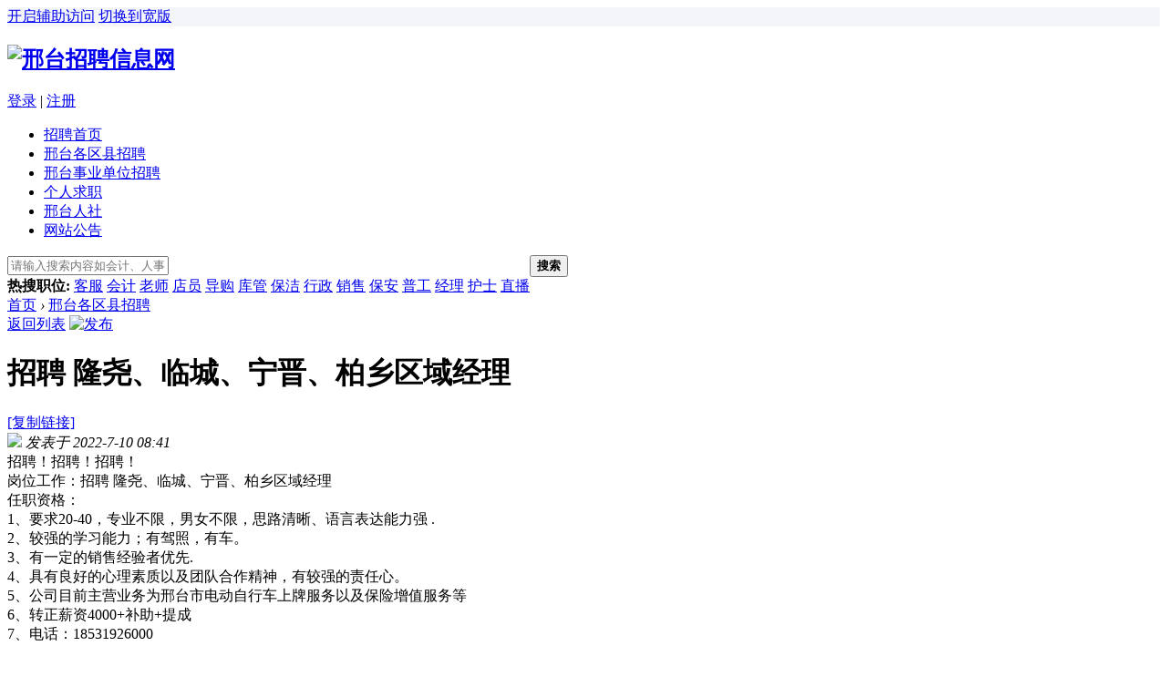

--- FILE ---
content_type: text/html; charset=utf-8
request_url: https://www.xtzpxx.com/thread-6456-1-1.html
body_size: 9673
content:
<!DOCTYPE html PUBLIC "-//W3C//DTD XHTML 1.0 Transitional//EN" "http://www.w3.org/TR/xhtml1/DTD/xhtml1-transitional.dtd">
<html xmlns="http://www.w3.org/1999/xhtml">
<head>
<meta http-equiv="Content-Type" content="text/html; charset=utf-8"/>
<title>招聘 隆尧、临城、宁晋、柏乡区域经理 - 邢台招聘信息网</title>
<meta name="keywords" content="招聘 隆尧、临城、宁晋、柏乡区域经理,邢台各区县招聘,邢台招聘信息网" />
<meta name="description" content="招聘 隆尧、临城、宁晋、柏乡区域经理,招聘！招聘！招聘！岗位工作：招聘 隆尧、临城、宁晋、柏乡区域经理 任职资格： 1、要求20-40，专业不限，男女不限，思路清晰、语言表达能力强 . 2、较强的学习能力； ...,邢台招聘信息网是邢台招聘求职在线交流平台和首选网站,免费发布人才招聘信息。"/>
<link href="https://www.xtzpxx.com/thread-6456-1-1.html" rel="canonical" /><meta name="MSSmartTagsPreventParsing" content="True" />
<meta name="applicable-device" content="pc,mobile">
<base href="https://www.xtzpxx.com/" /><link rel="stylesheet" type="text/css" href="data/cache/style_1_common.css?I9n" /><link rel="stylesheet" type="text/css" href="data/cache/style_1_forum_viewthread.css?I9n" /><script type="text/javascript">var STYLEID = '1', STATICURL = 'static/', IMGDIR = 'static/image/common', VERHASH = 'I9n', charset = 'utf-8', discuz_uid = '0', cookiepre = 'PqAZ_e77f_', cookiedomain = '.xtzpxx.com', cookiepath = '/', showusercard = '1', attackevasive = '0', disallowfloat = 'newthread', creditnotice = '1|威望|,2|金钱|,3|贡献|', defaultstyle = '', REPORTURL = 'aHR0cDovL3d3dy54dHpweHguY29tL3RocmVhZC02NDU2LTEtMS5odG1s', SITEURL = 'https://www.xtzpxx.com/', JSPATH = 'data/cache/', CSSPATH = 'data/cache/style_', DYNAMICURL = '';</script>
<script src="data/cache/common.js?I9n" type="text/javascript"></script>
<meta name="application-name" content="邢台招聘信息网" />
<meta name="msapplication-tooltip" content="邢台招聘信息网" />
<meta name="msapplication-task" content="name=招聘首页;action-uri=https://www.xtzpxx.com/portal.php;icon-uri=https://www.xtzpxx.com/static/image/common/portal.ico" /><meta name="msapplication-task" content="name=综合招聘;action-uri=https://www.xtzpxx.com/forum.php;icon-uri=https://www.xtzpxx.com/static/image/common/bbs.ico" />
<meta name="msapplication-task" content="name=群组;action-uri=https://www.xtzpxx.com/group.php;icon-uri=https://www.xtzpxx.com/static/image/common/group.ico" /><meta name="msapplication-task" content="name=动态;action-uri=https://www.xtzpxx.com/home.php;icon-uri=https://www.xtzpxx.com/static/image/common/home.ico" /><link rel="archives" title="邢台招聘信息网" href="https://www.xtzpxx.com/archiver/" />
<script src="data/cache/forum.js?I9n" type="text/javascript"></script>
</head>
<body id="nv_forum" oncontextmenu="self.event.returnValue=false" onselectstart="return false" class="pg_viewthread" onkeydown="if(event.keyCode==27) return false;">
<div id="append_parent"></div><div id="ajaxwaitid"></div>
<div id="toptb" class="cl" style="background:#f4f5f8;border:0;">
<div class="wp">
<div class="y"></div>
<div class="y">
<a id="switchblind" href="javascript:;" onclick="toggleBlind(this)" title="开启辅助访问" class="switchblind">开启辅助访问</a>
<a href="javascript:;" id="switchwidth" onclick="widthauto(this)" title="切换到宽版" class="switchwidth">切换到宽版</a>
</div>
</div>
</div>
<div id="hd">
<div class="wp">
<div class="hdc cl"><h2><a href="https://www.xtzpxx.com/" title="邢台招聘信息网"><img src="static/image/common/logo.png" alt="邢台招聘信息网" border="0" /></a></h2><div class="ler_login"><a href="https://www.xtzpxx.com/member.php?mod=logging&amp;action=login">登录</a> | <a href="https://www.xtzpxx.com/member.php?mod=register">注册</a></div>
</div>
<div id="nv">
<ul><li id="mn_N6666" ><a href="/" hidefocus="true"  >招聘首页</a></li><li id="mn_F36" ><a href="https://www.xtzpxx.com/forum-36-1.html" hidefocus="true" target="_blank"  >邢台各区县招聘</a></li><li id="mn_N40d4" ><a href="/shiyebian/" hidefocus="true"  >邢台事业单位招聘</a></li><li id="mn_F81" ><a href="https://www.xtzpxx.com/forum-81-1.html" hidefocus="true" target="_blank"  >个人求职</a></li><li id="mn_N3486" ><a href="/xingtairenshe/" hidefocus="true"  >邢台人社</a></li><li id="mn_N1cc6" ><a href="/gonggao/" hidefocus="true"  >网站公告</a></li></ul>
</div>
<div class="p_pop h_pop" id="mn_userapp_menu" style="display: none"></div><div id="mu" class="cl">
</div><!--二维码 <div class="a_mu"><img src="https://www.xtzpxx.com/images/gzh.jpg" height="100" width="1200" border="0"></div>--><div id="scbar" class="scbar_narrow cl">
<form id="scbar_form" method="post" autocomplete="off" onsubmit="searchFocus($('scbar_txt'))" action="search.php?searchsubmit=yes" target="_blank">
<input type="hidden" name="mod" id="scbar_mod" value="search" />
<input type="hidden" name="formhash" value="0f544f4e" />
<input type="hidden" name="srchtype" value="title" />
<input type="hidden" name="srhfid" value="36" />
<input type="hidden" name="srhlocality" value="forum::viewthread" />
<table cellspacing="0" cellpadding="0" class="sc_newys">
<tr>
<td class="scbar_txt_td"><input type="text" name="srchtxt" id="scbar_txt" placeholder="请输入搜索内容如会计、人事、设计、公司名称等" autocomplete="off" x-webkit-speech speech /></td>
<td class="scbar_btn_td"><button type="submit" name="searchsubmit" id="scbar_btn" sc="1" class="pn pnc" value="true"><strong class="xi2">搜索</strong></button></td>
</tr>
<tr>
<td class="scbar_hot_td">
<div id="scbar_hot">
<strong class="xw1">热搜职位: </strong>

<a href="search.php?mod=forum&amp;srchtxt=%E5%AE%A2%E6%9C%8D&amp;formhash=0f544f4e&amp;searchsubmit=true&amp;source=hotsearch" target="_blank" class="xi2" sc="1">客服</a>



<a href="search.php?mod=forum&amp;srchtxt=%E4%BC%9A%E8%AE%A1&amp;formhash=0f544f4e&amp;searchsubmit=true&amp;source=hotsearch" target="_blank" class="xi2" sc="1">会计</a>



<a href="search.php?mod=forum&amp;srchtxt=%E8%80%81%E5%B8%88&amp;formhash=0f544f4e&amp;searchsubmit=true&amp;source=hotsearch" target="_blank" class="xi2" sc="1">老师</a>



<a href="search.php?mod=forum&amp;srchtxt=%E5%BA%97%E5%91%98&amp;formhash=0f544f4e&amp;searchsubmit=true&amp;source=hotsearch" target="_blank" class="xi2" sc="1">店员</a>



<a href="search.php?mod=forum&amp;srchtxt=%E5%AF%BC%E8%B4%AD&amp;formhash=0f544f4e&amp;searchsubmit=true&amp;source=hotsearch" target="_blank" class="xi2" sc="1">导购</a>



<a href="search.php?mod=forum&amp;srchtxt=%E5%BA%93%E7%AE%A1&amp;formhash=0f544f4e&amp;searchsubmit=true&amp;source=hotsearch" target="_blank" class="xi2" sc="1">库管</a>



<a href="search.php?mod=forum&amp;srchtxt=%E4%BF%9D%E6%B4%81&amp;formhash=0f544f4e&amp;searchsubmit=true&amp;source=hotsearch" target="_blank" class="xi2" sc="1">保洁</a>



<a href="search.php?mod=forum&amp;srchtxt=%E8%A1%8C%E6%94%BF&amp;formhash=0f544f4e&amp;searchsubmit=true&amp;source=hotsearch" target="_blank" class="xi2" sc="1">行政</a>



<a href="search.php?mod=forum&amp;srchtxt=%E9%94%80%E5%94%AE&amp;formhash=0f544f4e&amp;searchsubmit=true&amp;source=hotsearch" target="_blank" class="xi2" sc="1">销售</a>



<a href="search.php?mod=forum&amp;srchtxt=%E4%BF%9D%E5%AE%89&amp;formhash=0f544f4e&amp;searchsubmit=true&amp;source=hotsearch" target="_blank" class="xi2" sc="1">保安</a>



<a href="search.php?mod=forum&amp;srchtxt=%E6%99%AE%E5%B7%A5&amp;formhash=0f544f4e&amp;searchsubmit=true&amp;source=hotsearch" target="_blank" class="xi2" sc="1">普工</a>



<a href="search.php?mod=forum&amp;srchtxt=%E7%BB%8F%E7%90%86&amp;formhash=0f544f4e&amp;searchsubmit=true&amp;source=hotsearch" target="_blank" class="xi2" sc="1">经理</a>



<a href="search.php?mod=forum&amp;srchtxt=%E6%8A%A4%E5%A3%AB&amp;formhash=0f544f4e&amp;searchsubmit=true&amp;source=hotsearch" target="_blank" class="xi2" sc="1">护士</a>



<a href="search.php?mod=forum&amp;srchtxt=%E7%9B%B4%E6%92%AD&amp;formhash=0f544f4e&amp;searchsubmit=true&amp;source=hotsearch" target="_blank" class="xi2" sc="1">直播</a>

</div>
</td>
</tr>
</table>
</form>
</div>
<ul id="scbar_type_menu" class="p_pop" style="display: none;"><li><a href="javascript:;" rel="curforum" fid="36" >本版</a></li><li><a href="javascript:;" rel="forum" class="curtype">内容</a></li><li><a href="javascript:;" rel="user">用户</a></li></ul>
<script type="text/javascript">
initSearchmenu('scbar', '');
</script>
</div>
</div>

<script>
(function(){
    var bp = document.createElement('script');
    var curProtocol = window.location.protocol.split(':')[0];
    if (curProtocol === 'https') {
        bp.src = 'https://zz.bdstatic.com/linksubmit/push.js';        
    }
    else {
        bp.src = 'http://push.zhanzhang.baidu.com/push.js';
    }
    var s = document.getElementsByTagName("script")[0];
    s.parentNode.insertBefore(bp, s);
})();
</script>
<link rel="stylesheet" type="text/css" href="template/comiis_app/comiis/comiis_flxx/comiis_pcflxx.css" /><script src="./source/plugin/comiis_sms/image/jquery.min.js" type="text/javascript"></script>
<script type="text/javascript">
var comiis_mobile_runjs_num_wmse = 0;
var comiis_lostpwform;

function comiis_mobile_runjs_aakb(){

}
function comiis_mobile_tab(a) {
if(a == 0){
jQuery('#comiis_mobile_tab_0').addClass('comiis_sms_on');
jQuery('#comiis_mobile_tab_1').removeClass('comiis_sms_on');
jQuery('#comiis_sms_sms').show();
jQuery('#registerform').hide();
}else{
jQuery('#comiis_mobile_tab_1').addClass('comiis_sms_on');
jQuery('#comiis_mobile_tab_0').removeClass('comiis_sms_on');
jQuery('#comiis_sms_sms').hide();
jQuery('#registerform').show();
}
}
function comiis_mobile_jtab(a) {
if(a == 0){
jQuery('#comiis_mobile_jtab_0').addClass('comiis_sms_on');
jQuery('#comiis_mobile_jtab_1').removeClass('comiis_sms_on');
jQuery('#comiis_mobile_jms_sms').show();
comiis_lostpwform.hide();
}else{
jQuery('#comiis_mobile_jtab_1').addClass('comiis_sms_on');
jQuery('#comiis_mobile_jtab_0').removeClass('comiis_sms_on');
jQuery('#comiis_mobile_jms_sms').hide();
comiis_lostpwform.show();
}
}
function comiis_checksubmit(type){
var phone = jQuery("."+type+" #comiis_tel").val();
var myregbfhl = /^(\+)?(86)?0?1\d{10}$/;
if(phone == '' || !myregbfhl.test(phone)){
showDialog('手机号码不正确', 'notice', '提示信息');
return;
}
ajaxpost('comiis_sms_sms', 'returnmessage4', 'returnmessage4', 'onerror');
return;
}
function comiis_loginsubmit(type){
var phone = jQuery("."+type+" #comiis_tel").val();
var myregbfhl = /^(\+)?(86)?0?1\d{10}$/;
if(phone == '' || !myregbfhl.test(phone)){
showDialog('手机号码不正确', 'notice', '提示信息');
return;
}
ajaxpost('comiis_sms_login', 'returnmessage4', 'returnmessage4', 'onerror');
return;
}
function succeedhandle_comiis_lostpw(locationhref, message, param) {
showWindow('login', 'plugin.php?id=comiis_sms:comiis_sms_post&action=lostpw&comiis_tel='+param['tel']+'&code='+param['code']+'&md5='+param['md5']+'&inajax=1', 'get', 0);
}
function comiis_lostpwssubmit(type){
var phone = jQuery("."+type+" #comiis_tel").val();
var myregbfhl = /^(\+)?(86)?0?1\d{10}$/;             
if(phone == '' || !myregbfhl.test(phone)){
showDialog('手机号码不正确', 'notice', '提示信息');
return;
}
ajaxpost('comiis_mobile_jms_sms', 'returnmessage4', 'returnmessage4', 'onerror');
return;
}

var comiis_mobreg_timeout_xlco;
function comiis_mobreg_fkey(type){
//���ͺͷ���
var phone = jQuery("."+type+" #comiis_tel").val();
var myregbfhl = /^(\+)?(86)?0?1\d{10}$/;             
if(phone == '' || !myregbfhl.test(phone)){
showDialog('手机号码不正确', 'notice', '提示信息');
}else{
jQuery('.'+type+' .comiis_mobreg_timekey').attr("disabled","disabled");
var comiis_seccodeverify = '';
var secanswer = jQuery("."+type+' input[name="secanswer"]').val();
var secqaahash = jQuery("."+type+' input[name="secqaahash"]').val();
var seccodeverify = jQuery("."+type+' input[name="seccodeverify"]').val();
var seccodehash = jQuery("."+type+' input[name="seccodehash"]').val();
var seccodemodid = jQuery("."+type+' input[name="seccodemodid"]').val();
comiis_seccodeverify = '&secanswer='+secanswer+'&secqaahash='+secqaahash+'&seccodeverify='+seccodeverify+'&seccodehash='+seccodehash+'&seccodemodid='+seccodemodid;
jQuery.ajax({
type:'GET',
url: 'plugin.php?id=comiis_sms&action='+type+'&comiis_tel='+phone+comiis_seccodeverify+'&inajax=1' ,
dataType:'xml',
}).success(function(s) {
if(s.lastChild.firstChild.nodeValue.length < 1){
showDialog('发送动态码出错', 'notice', '提示信息');
}
jQuery('.'+type+' .comiis_mobreg_timekey').removeAttr("disabled");
var a = s.lastChild.firstChild.nodeValue;
var dataarr = a.split('|');
if(dataarr[0] == 'comiis_mob_reg'){
jQuery('.'+type+' .comiis_mobreg_time span').text((Number(dataarr[2]) > 0 ? Number(dataarr[2]) : 60)); // ��������
if(dataarr[1] == '1'){
showDialog('发送成功', 'notice', '提示信息');
comiis_mobreg_timeout_fun(type);
}else{
showDialog(dataarr[1], 'notice', '提示信息');
}

if(Number(dataarr[2]) > 0){
jQuery('.'+type+' .comiis_mobreg_timekey').hide();
jQuery('.'+type+' .comiis_mobreg_time').show();
comiis_mobreg_timeout_fun(type);
}
}else{
showDialog('发送未知错误', 'notice', '提示信息');
}
}).error(function() {
showDialog('无法连接动态码插件', 'notice', '提示信息');
});
}
}
function comiis_mobreg_timeout_fun(type){
var outtime = Number(jQuery('.'+type+' .comiis_mobreg_time span').text()) - 1;
jQuery('.'+type+' .comiis_mobreg_time span').text(outtime);
if(outtime < 1){
jQuery('.'+type+' .comiis_mobreg_timekey').show();
jQuery('.'+type+' .comiis_mobreg_time').hide();
}else{
comiis_mobreg_timeout_xlco = setTimeout(function() {
comiis_mobreg_timeout_fun(type);
}, 1000);
}
}
function comiis_bindingsubmit(type){
var phone = jQuery("."+type+" #comiis_tel").val();
var myregbfhl = /^(\+)?(86)?0?1\d{10}$/;             
if(phone == '' || !myregbfhl.test(phone)){
showDialog('手机号码不正确', 'notice', '提示信息');
return false;
}
return true;
}
jQuery(document).ready(function(){

comiis_mobile_runjs_aakb();

updateseccode('ccSo5n1ez', '<div class="rfm"><table><tr><th><span class="rq">*</span><sec>: </th><td><sec><br /><sec></td></tr></table></div>', 'forum::viewthread');

});
</script>
<div id="wp" class="wp"><script type="text/javascript">var fid = parseInt('36'), tid = parseInt('6456');</script>

<script src="data/cache/forum_viewthread.js?I9n" type="text/javascript"></script>
<script type="text/javascript">zoomstatus = parseInt(1);var imagemaxwidth = '600';var aimgcount = new Array();</script>

<style id="diy_style" type="text/css"></style>
<!--[diy=diynavtop]--><div id="diynavtop" class="area"></div><!--[/diy]-->
<div id="pt" class="bm cl">
<div class="z"><a href="/">首页</a> <a href="https://www.xtzpxx.com/forum.php?gid=1"></a> <em>&rsaquo;</em> <a href="https://www.xtzpxx.com/forum-36-1.html">邢台各区县招聘</a></div>
</div>

<style id="diy_style" type="text/css"></style>
<div class="wp">
<!--[diy=diy1]--><div id="diy1" class="area"></div><!--[/diy]-->
</div>

<div id="ct" class="wp cl">
<div id="pgt" class="pgs mbm cl ">
<div class="pgt"></div>
<span class="y pgb"><a href="https://www.xtzpxx.com/forum-36-1.html">返回列表</a></span>
<a id="newspecial" onmouseover="$('newspecial').id = 'newspecialtmp';this.id = 'newspecial';showMenu({'ctrlid':this.id})" onclick="showWindow('newthread', 'forum.php?mod=post&action=newthread&fid=36')" href="javascript:;" title="发布"><img src="static/image/common/pn_post.png" alt="发布" /></a></div>



<div id="postlist" class="pl bm">
<table cellspacing="0" cellpadding="0">
<tr>
<td class="plc ptm pbn vwthd">
<h1 class="ts">
<span id="thread_subject">招聘 隆尧、临城、宁晋、柏乡区域经理</span>
</h1>
<span class="xg1">
<a href="https://www.xtzpxx.com/thread-6456-1-1.html" onclick="return copyThreadUrl(this, '邢台招聘信息网')" >[复制链接]</a>
</span>
</td>
</tr>
</table>
<table cellspacing="0" cellpadding="0" class="ad">
<tr>
<td class="pls">
</td>
</tr>
</table><div id="post_6486" ><table id="pid6486" class="plhin" summary="pid6486" cellspacing="0" cellpadding="0">
<tr>
<td class="plc" style="width:100%">
<div class="pi">
<div class="pti">
<div class="pdbt">
</div>
<div class="authi">
<img class="authicn vm" id="authicon6486" src="static/image/common/online_member.gif" />
<em id="authorposton6486">发表于 2022-7-10 08:41</em>

</div>
</div>
</div><div class="pct"><style type="text/css">.pcb{margin-right:0}</style><div class="pcb">
 
<div class="t_fsz">
<table cellspacing="0" cellpadding="0"><tr><td class="t_f" id="postmessage_6486">
招聘！招聘！招聘！<br />
岗位工作：招聘 隆尧、临城、宁晋、柏乡区域经理 <br />
任职资格：<br />
 1、要求20-40，专业不限，男女不限，思路清晰、语言表达能力强 .<br />
 2、较强的学习能力；有驾照，有车。<br />
 3、有一定的销售经验者优先.<br />
 4、具有良好的心理素质以及团队合作精神，有较强的责任心。 <br />
 5、公司目前主营业务为邢台市电动自行车上牌服务以及保险增值服务等<br />
 6、转正薪资4000+补助+提成<br />
 7、电话：18531926000<br />
<br />
<br />
</td></tr></table>
<!--<div style="color:#f00;font-size:14px;font-weight:bold;text-align:center;margin-bottom:10px;">联系我时,请说明是从<font color="blue">邢台招聘信息网</font>看到的，谢谢！</div>-->


</div>
<div id="comment_6486" class="cm">
</div>

<div id="post_rate_div_6486"></div>
<div style="text-align:center"><img src="plugin.php?id=jakyge_qrcode&size=6&level=H&text=https%3A%2F%2Fwww.xtzpxx.com%2Fthread-6456-1-1.html" width="130"/><br>用手机扫一扫收藏，或分享给好友</div>
<fieldset style="border:2px dashed #FF0000;padding:10px 10px;border-radius:8px;-moz-border-radius:8px;margin:50px 0 10px 0;font-size:14px;background:#faf4dc;">
<legend align="left" style="font-size:16px;color:white;font-weight: bold;padding:0 10px;width:100px;text-align:center;background-color:#FF0000;">信息置顶</legend>
<ul class="xl xl2 cl"><li><a href="https://www.xtzpxx.com/forum-36-1.html" target="_blank" title="更多招聘信息点击这里">更多招聘信息点击这里</a></li>
<li><a href="https://www.xtzpxx.com/article-48-1.html" target="_blank" title="优先显示、信息置顶、公益宣传、其他问题。请点击此处">优先显示、信息置顶、公益宣传、其他问题。请点击此处</a></li>

</ul>
</fieldset>
</div>
</div>

</td></tr>

<tr id="_postposition6486"></tr>
<tr>
<td class="plc" style="overflow:visible;--> width:100%">
<div class="po hin">
<div class="pob cl">
<em>
<a class="fastre" href="forum.php?mod=post&amp;action=reply&amp;fid=36&amp;tid=6456&amp;reppost=6486&amp;extra=page%3D1&amp;page=1" onclick="showWindow('reply', this.href)">发布</a>
</em>

<p>
<a href="javascript:;" id="mgc_post_6486" onmouseover="showMenu(this.id)" class="showmenu">使用道具</a>
<a href="javascript:;" onclick="showWindow('miscreport6486', 'misc.php?mod=report&rtype=post&rid=6486&tid=6456&fid=36', 'get', -1);return false;">举报</a>
</p>

<ul id="mgc_post_6486_menu" class="p_pop mgcmn" style="display: none;">
</ul>
<script type="text/javascript" reload="1">checkmgcmn('post_6486')</script>
</div>
</div>
</td>
</tr>
<tr class="ad">
<td class="pls">
</td>
</tr>
</table>
</div><div id="postlistreply" class="pl"><div id="post_new" class="viewthread_table" style="display: none"></div></div>

</div>


<form method="post" autocomplete="off" name="modactions" id="modactions">
<input type="hidden" name="formhash" value="0f544f4e" />
<input type="hidden" name="optgroup" />
<input type="hidden" name="operation" />
<input type="hidden" name="listextra" value="page%3D1" />
<input type="hidden" name="page" value="1" />
</form>



<div class="pgs mtm mbm cl">
<span class="pgb y"><a href="https://www.xtzpxx.com/forum-36-1.html">返回列表</a></span>
<a id="newspecialtmp" onmouseover="$('newspecial').id = 'newspecialtmp';this.id = 'newspecial';showMenu({'ctrlid':this.id})" onclick="showWindow('newthread', 'forum.php?mod=post&action=newthread&fid=36')" href="javascript:;" title="发布"><img src="static/image/common/pn_post.png" alt="发布" /></a>
</div>

<!--[diy=diyfastposttop]--><div id="diyfastposttop" class="area"></div><!--[/diy]-->

</div>

<div class="wp mtn">
<!--[diy=diy3]--><div id="diy3" class="area"></div><!--[/diy]-->
</div>

<script type="text/javascript">
function succeedhandle_followmod(url, msg, values) {
var fObj = $('followmod_'+values['fuid']);
if(values['type'] == 'add') {
fObj.innerHTML = '不收听';
fObj.href = 'home.php?mod=spacecp&ac=follow&op=del&fuid='+values['fuid'];
} else if(values['type'] == 'del') {
fObj.innerHTML = '收听TA';
fObj.href = 'home.php?mod=spacecp&ac=follow&op=add&hash=0f544f4e&fuid='+values['fuid'];
}
}
fixed_avatar([6486], 1);
</script>	</div>
<div class="a_fr a_cb"><a href="https://www.xtzpxx.com/article-7-1.html" target="_blank"><img src="/images/fd_ad.jpg" height="170" width="100" border="0"></a></div><div id="ft" class="wp cl">
<div>声明: 本网/平台（邢台招聘信息网）所发布的信息均来自企业、单位及网友发布等，请认真斟酌信息，提高警惕，谨防诈骗！对因本网/平台信息直接或间接导致、产生的任何后果，本网/平台不承担任何后果、任何责任！</div>
<div id="flk" class="y">
<p>
<strong><a href="https://www.xtzpxx.com/" target="_blank">邢台招聘信息网</a></strong>
( <a href="http://beian.miit.gov.cn/" target="_blank">冀ICP备19021945号-3</a> )<span class="pipe">|</span><a href="sitemap.xml" target="_blank" title="网站地图">网站地图</a><script>
var _hmt = _hmt || [];
(function() {
  var hm = document.createElement("script");
  hm.src = "https://hm.baidu.com/hm.js?f05f4d991f3b8b5e6faf5f3164536034";
  var s = document.getElementsByTagName("script")[0]; 
  s.parentNode.insertBefore(hm, s);
})();
</script></p>
</div>
<div id="frt">
<p>邢台招聘信息网专注邢台地区综合招聘服务 &copy; 邢台招聘网 2018-2023 客服QQ: 253 878 4532 </p>
</div></div>
<script src="home.php?mod=misc&ac=sendmail&rand=1769208907" type="text/javascript"></script>

<div id="scrolltop">
<span hidefocus="true"><a title="返回顶部" onclick="window.scrollTo('0','0')" class="scrolltopa" ><b>返回顶部</b></a></span>
<span>
<a href="https://www.xtzpxx.com/forum-36-1.html" hidefocus="true" class="returnlist" title="返回列表"><b>返回列表</b></a>
</span>
</div>
<script type="text/javascript">_attachEvent(window, 'scroll', function () { showTopLink(); });checkBlind();</script>
<!--<div class="fd_search"><a href="/search.php">职位搜索</a></div>-->
</body>
</html>